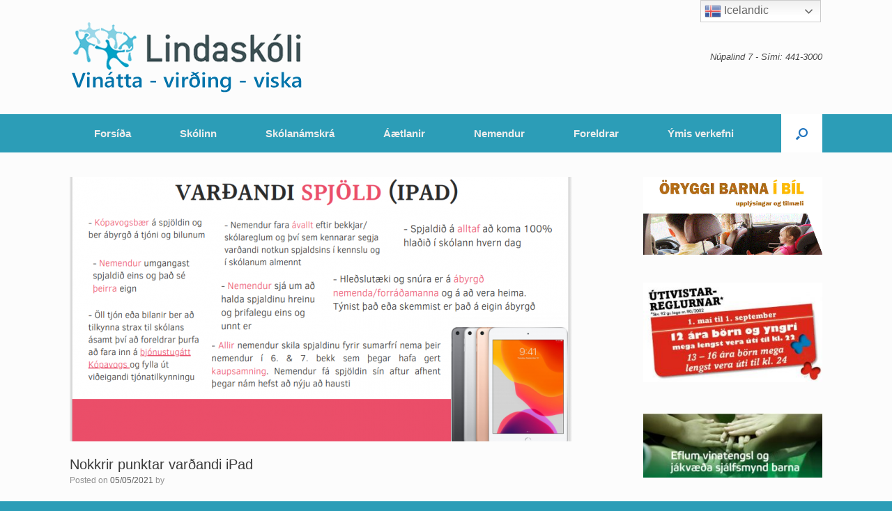

--- FILE ---
content_type: text/html; charset=UTF-8
request_url: https://lindaskoli.is/2021/05/05/vardandi-spjold-ipad/
body_size: 13848
content:
<!DOCTYPE html>
<html dir="ltr" lang="is"
	prefix="og: https://ogp.me/ns#" >
<head>
	<meta charset="UTF-8" />
	<meta http-equiv="X-UA-Compatible" content="IE=10" />
	<link rel="profile" href="http://gmpg.org/xfn/11" />
	<link rel="pingback" href="https://lindaskoli.is/xmlrpc.php" />
	<title>Nokkrir punktar varðandi iPad | Lindaskóli</title>

		<!-- All in One SEO 4.3.8 - aioseo.com -->
		<meta name="robots" content="max-image-preview:large" />
		<link rel="canonical" href="https://lindaskoli.is/2021/05/05/vardandi-spjold-ipad/" />
		<meta name="generator" content="All in One SEO (AIOSEO) 4.3.8" />
		<meta property="og:locale" content="is_IS" />
		<meta property="og:site_name" content="Lindaskóli | Vinátta - virðing - viska" />
		<meta property="og:type" content="article" />
		<meta property="og:title" content="Nokkrir punktar varðandi iPad | Lindaskóli" />
		<meta property="og:url" content="https://lindaskoli.is/2021/05/05/vardandi-spjold-ipad/" />
		<meta property="og:image" content="https://lindaskoli.is/wp-content/uploads/sites/12/2018/09/cropped-Lind_logo.jpg" />
		<meta property="og:image:secure_url" content="https://lindaskoli.is/wp-content/uploads/sites/12/2018/09/cropped-Lind_logo.jpg" />
		<meta property="article:published_time" content="2021-05-05T14:25:19+00:00" />
		<meta property="article:modified_time" content="2021-05-05T14:28:17+00:00" />
		<meta name="twitter:card" content="summary" />
		<meta name="twitter:title" content="Nokkrir punktar varðandi iPad | Lindaskóli" />
		<meta name="twitter:image" content="https://lindaskoli.is/wp-content/uploads/sites/12/2018/09/cropped-Lind_logo.jpg" />
		<script type="application/ld+json" class="aioseo-schema">
			{"@context":"https:\/\/schema.org","@graph":[{"@type":"Article","@id":"https:\/\/lindaskoli.is\/2021\/05\/05\/vardandi-spjold-ipad\/#article","name":"Nokkrir punktar var\u00f0andi iPad | Lindask\u00f3li","headline":"Nokkrir punktar var\u00f0andi iPad","author":{"@id":"https:\/\/lindaskoli.is\/author\/#author"},"publisher":{"@id":"https:\/\/lindaskoli.is\/#organization"},"image":{"@type":"ImageObject","url":"https:\/\/lindaskoli.is\/wp-content\/uploads\/sites\/12\/2021\/05\/spjald-1.png","width":970,"height":548},"datePublished":"2021-05-05T14:25:19+00:00","dateModified":"2021-05-05T14:28:17+00:00","inLanguage":"is-IS","mainEntityOfPage":{"@id":"https:\/\/lindaskoli.is\/2021\/05\/05\/vardandi-spjold-ipad\/#webpage"},"isPartOf":{"@id":"https:\/\/lindaskoli.is\/2021\/05\/05\/vardandi-spjold-ipad\/#webpage"},"articleSection":"Fr\u00e9ttaflokkur"},{"@type":"BreadcrumbList","@id":"https:\/\/lindaskoli.is\/2021\/05\/05\/vardandi-spjold-ipad\/#breadcrumblist","itemListElement":[{"@type":"ListItem","@id":"https:\/\/lindaskoli.is\/#listItem","position":1,"item":{"@type":"WebPage","@id":"https:\/\/lindaskoli.is\/","name":"Home","description":"Vin\u00e1tta - vir\u00f0ing - viska","url":"https:\/\/lindaskoli.is\/"},"nextItem":"https:\/\/lindaskoli.is\/2021\/#listItem"},{"@type":"ListItem","@id":"https:\/\/lindaskoli.is\/2021\/#listItem","position":2,"item":{"@type":"WebPage","@id":"https:\/\/lindaskoli.is\/2021\/","name":"2021","url":"https:\/\/lindaskoli.is\/2021\/"},"nextItem":"https:\/\/lindaskoli.is\/2021\/05\/05\/#listItem","previousItem":"https:\/\/lindaskoli.is\/#listItem"},{"@type":"ListItem","@id":"https:\/\/lindaskoli.is\/2021\/05\/05\/#listItem","position":3,"item":{"@type":"WebPage","@id":"https:\/\/lindaskoli.is\/2021\/05\/05\/","name":"May","url":"https:\/\/lindaskoli.is\/2021\/05\/05\/"},"nextItem":"https:\/\/lindaskoli.is\/2021\/05\/05\/#listItem","previousItem":"https:\/\/lindaskoli.is\/2021\/#listItem"},{"@type":"ListItem","@id":"https:\/\/lindaskoli.is\/2021\/05\/05\/#listItem","position":4,"item":{"@type":"WebPage","@id":"https:\/\/lindaskoli.is\/2021\/05\/05\/","name":"5","url":"https:\/\/lindaskoli.is\/2021\/05\/05\/"},"nextItem":"https:\/\/lindaskoli.is\/2021\/05\/05\/vardandi-spjold-ipad\/#listItem","previousItem":"https:\/\/lindaskoli.is\/2021\/05\/05\/#listItem"},{"@type":"ListItem","@id":"https:\/\/lindaskoli.is\/2021\/05\/05\/vardandi-spjold-ipad\/#listItem","position":5,"item":{"@type":"WebPage","@id":"https:\/\/lindaskoli.is\/2021\/05\/05\/vardandi-spjold-ipad\/","name":"Nokkrir punktar var\u00f0andi iPad","url":"https:\/\/lindaskoli.is\/2021\/05\/05\/vardandi-spjold-ipad\/"},"previousItem":"https:\/\/lindaskoli.is\/2021\/05\/05\/#listItem"}]},{"@type":"Organization","@id":"https:\/\/lindaskoli.is\/#organization","name":"Lindask\u00f3li","url":"https:\/\/lindaskoli.is\/","logo":{"@type":"ImageObject","url":"https:\/\/lindaskoli.is\/wp-content\/uploads\/sites\/12\/2018\/09\/cropped-Lind_logo.jpg","@id":"https:\/\/lindaskoli.is\/#organizationLogo","width":512,"height":512},"image":{"@id":"https:\/\/lindaskoli.is\/#organizationLogo"}},{"@type":"Person","@id":"https:\/\/lindaskoli.is\/author\/#author","url":"https:\/\/lindaskoli.is\/author\/"},{"@type":"WebPage","@id":"https:\/\/lindaskoli.is\/2021\/05\/05\/vardandi-spjold-ipad\/#webpage","url":"https:\/\/lindaskoli.is\/2021\/05\/05\/vardandi-spjold-ipad\/","name":"Nokkrir punktar var\u00f0andi iPad | Lindask\u00f3li","inLanguage":"is-IS","isPartOf":{"@id":"https:\/\/lindaskoli.is\/#website"},"breadcrumb":{"@id":"https:\/\/lindaskoli.is\/2021\/05\/05\/vardandi-spjold-ipad\/#breadcrumblist"},"author":{"@id":"https:\/\/lindaskoli.is\/author\/#author"},"creator":{"@id":"https:\/\/lindaskoli.is\/author\/#author"},"image":{"@type":"ImageObject","url":"https:\/\/lindaskoli.is\/wp-content\/uploads\/sites\/12\/2021\/05\/spjald-1.png","@id":"https:\/\/lindaskoli.is\/#mainImage","width":970,"height":548},"primaryImageOfPage":{"@id":"https:\/\/lindaskoli.is\/2021\/05\/05\/vardandi-spjold-ipad\/#mainImage"},"datePublished":"2021-05-05T14:25:19+00:00","dateModified":"2021-05-05T14:28:17+00:00"},{"@type":"WebSite","@id":"https:\/\/lindaskoli.is\/#website","url":"https:\/\/lindaskoli.is\/","name":"Lindask\u00f3li","description":"Vin\u00e1tta - vir\u00f0ing - viska","inLanguage":"is-IS","publisher":{"@id":"https:\/\/lindaskoli.is\/#organization"}}]}
		</script>
		<!-- All in One SEO -->

<link rel='dns-prefetch' href='//www.google.com' />
<link rel='dns-prefetch' href='//maxcdn.bootstrapcdn.com' />
<link rel="alternate" type="application/rss+xml" title="Lindaskóli &raquo; Straumur" href="https://lindaskoli.is/feed/" />
<link rel="alternate" type="text/calendar" title="Lindaskóli &raquo; iCal Feed" href="https://lindaskoli.is/vidburdi/?ical=1" />
<script type="text/javascript">
window._wpemojiSettings = {"baseUrl":"https:\/\/s.w.org\/images\/core\/emoji\/14.0.0\/72x72\/","ext":".png","svgUrl":"https:\/\/s.w.org\/images\/core\/emoji\/14.0.0\/svg\/","svgExt":".svg","source":{"concatemoji":"https:\/\/lindaskoli.is\/wp-includes\/js\/wp-emoji-release.min.js?ver=6.2.8"}};
/*! This file is auto-generated */
!function(e,a,t){var n,r,o,i=a.createElement("canvas"),p=i.getContext&&i.getContext("2d");function s(e,t){p.clearRect(0,0,i.width,i.height),p.fillText(e,0,0);e=i.toDataURL();return p.clearRect(0,0,i.width,i.height),p.fillText(t,0,0),e===i.toDataURL()}function c(e){var t=a.createElement("script");t.src=e,t.defer=t.type="text/javascript",a.getElementsByTagName("head")[0].appendChild(t)}for(o=Array("flag","emoji"),t.supports={everything:!0,everythingExceptFlag:!0},r=0;r<o.length;r++)t.supports[o[r]]=function(e){if(p&&p.fillText)switch(p.textBaseline="top",p.font="600 32px Arial",e){case"flag":return s("\ud83c\udff3\ufe0f\u200d\u26a7\ufe0f","\ud83c\udff3\ufe0f\u200b\u26a7\ufe0f")?!1:!s("\ud83c\uddfa\ud83c\uddf3","\ud83c\uddfa\u200b\ud83c\uddf3")&&!s("\ud83c\udff4\udb40\udc67\udb40\udc62\udb40\udc65\udb40\udc6e\udb40\udc67\udb40\udc7f","\ud83c\udff4\u200b\udb40\udc67\u200b\udb40\udc62\u200b\udb40\udc65\u200b\udb40\udc6e\u200b\udb40\udc67\u200b\udb40\udc7f");case"emoji":return!s("\ud83e\udef1\ud83c\udffb\u200d\ud83e\udef2\ud83c\udfff","\ud83e\udef1\ud83c\udffb\u200b\ud83e\udef2\ud83c\udfff")}return!1}(o[r]),t.supports.everything=t.supports.everything&&t.supports[o[r]],"flag"!==o[r]&&(t.supports.everythingExceptFlag=t.supports.everythingExceptFlag&&t.supports[o[r]]);t.supports.everythingExceptFlag=t.supports.everythingExceptFlag&&!t.supports.flag,t.DOMReady=!1,t.readyCallback=function(){t.DOMReady=!0},t.supports.everything||(n=function(){t.readyCallback()},a.addEventListener?(a.addEventListener("DOMContentLoaded",n,!1),e.addEventListener("load",n,!1)):(e.attachEvent("onload",n),a.attachEvent("onreadystatechange",function(){"complete"===a.readyState&&t.readyCallback()})),(e=t.source||{}).concatemoji?c(e.concatemoji):e.wpemoji&&e.twemoji&&(c(e.twemoji),c(e.wpemoji)))}(window,document,window._wpemojiSettings);
</script>
<style type="text/css">
img.wp-smiley,
img.emoji {
	display: inline !important;
	border: none !important;
	box-shadow: none !important;
	height: 1em !important;
	width: 1em !important;
	margin: 0 0.07em !important;
	vertical-align: -0.1em !important;
	background: none !important;
	padding: 0 !important;
}
</style>
	<link rel='stylesheet' id='wp-block-library-css' href='https://lindaskoli.is/wp-includes/css/dist/block-library/style.min.css?ver=6.2.8' type='text/css' media='all' />
<link rel='stylesheet' id='classic-theme-styles-css' href='https://lindaskoli.is/wp-includes/css/classic-themes.min.css?ver=6.2.8' type='text/css' media='all' />
<style id='global-styles-inline-css' type='text/css'>
body{--wp--preset--color--black: #000000;--wp--preset--color--cyan-bluish-gray: #abb8c3;--wp--preset--color--white: #ffffff;--wp--preset--color--pale-pink: #f78da7;--wp--preset--color--vivid-red: #cf2e2e;--wp--preset--color--luminous-vivid-orange: #ff6900;--wp--preset--color--luminous-vivid-amber: #fcb900;--wp--preset--color--light-green-cyan: #7bdcb5;--wp--preset--color--vivid-green-cyan: #00d084;--wp--preset--color--pale-cyan-blue: #8ed1fc;--wp--preset--color--vivid-cyan-blue: #0693e3;--wp--preset--color--vivid-purple: #9b51e0;--wp--preset--gradient--vivid-cyan-blue-to-vivid-purple: linear-gradient(135deg,rgba(6,147,227,1) 0%,rgb(155,81,224) 100%);--wp--preset--gradient--light-green-cyan-to-vivid-green-cyan: linear-gradient(135deg,rgb(122,220,180) 0%,rgb(0,208,130) 100%);--wp--preset--gradient--luminous-vivid-amber-to-luminous-vivid-orange: linear-gradient(135deg,rgba(252,185,0,1) 0%,rgba(255,105,0,1) 100%);--wp--preset--gradient--luminous-vivid-orange-to-vivid-red: linear-gradient(135deg,rgba(255,105,0,1) 0%,rgb(207,46,46) 100%);--wp--preset--gradient--very-light-gray-to-cyan-bluish-gray: linear-gradient(135deg,rgb(238,238,238) 0%,rgb(169,184,195) 100%);--wp--preset--gradient--cool-to-warm-spectrum: linear-gradient(135deg,rgb(74,234,220) 0%,rgb(151,120,209) 20%,rgb(207,42,186) 40%,rgb(238,44,130) 60%,rgb(251,105,98) 80%,rgb(254,248,76) 100%);--wp--preset--gradient--blush-light-purple: linear-gradient(135deg,rgb(255,206,236) 0%,rgb(152,150,240) 100%);--wp--preset--gradient--blush-bordeaux: linear-gradient(135deg,rgb(254,205,165) 0%,rgb(254,45,45) 50%,rgb(107,0,62) 100%);--wp--preset--gradient--luminous-dusk: linear-gradient(135deg,rgb(255,203,112) 0%,rgb(199,81,192) 50%,rgb(65,88,208) 100%);--wp--preset--gradient--pale-ocean: linear-gradient(135deg,rgb(255,245,203) 0%,rgb(182,227,212) 50%,rgb(51,167,181) 100%);--wp--preset--gradient--electric-grass: linear-gradient(135deg,rgb(202,248,128) 0%,rgb(113,206,126) 100%);--wp--preset--gradient--midnight: linear-gradient(135deg,rgb(2,3,129) 0%,rgb(40,116,252) 100%);--wp--preset--duotone--dark-grayscale: url('#wp-duotone-dark-grayscale');--wp--preset--duotone--grayscale: url('#wp-duotone-grayscale');--wp--preset--duotone--purple-yellow: url('#wp-duotone-purple-yellow');--wp--preset--duotone--blue-red: url('#wp-duotone-blue-red');--wp--preset--duotone--midnight: url('#wp-duotone-midnight');--wp--preset--duotone--magenta-yellow: url('#wp-duotone-magenta-yellow');--wp--preset--duotone--purple-green: url('#wp-duotone-purple-green');--wp--preset--duotone--blue-orange: url('#wp-duotone-blue-orange');--wp--preset--font-size--small: 13px;--wp--preset--font-size--medium: 20px;--wp--preset--font-size--large: 36px;--wp--preset--font-size--x-large: 42px;--wp--preset--spacing--20: 0.44rem;--wp--preset--spacing--30: 0.67rem;--wp--preset--spacing--40: 1rem;--wp--preset--spacing--50: 1.5rem;--wp--preset--spacing--60: 2.25rem;--wp--preset--spacing--70: 3.38rem;--wp--preset--spacing--80: 5.06rem;--wp--preset--shadow--natural: 6px 6px 9px rgba(0, 0, 0, 0.2);--wp--preset--shadow--deep: 12px 12px 50px rgba(0, 0, 0, 0.4);--wp--preset--shadow--sharp: 6px 6px 0px rgba(0, 0, 0, 0.2);--wp--preset--shadow--outlined: 6px 6px 0px -3px rgba(255, 255, 255, 1), 6px 6px rgba(0, 0, 0, 1);--wp--preset--shadow--crisp: 6px 6px 0px rgba(0, 0, 0, 1);}:where(.is-layout-flex){gap: 0.5em;}body .is-layout-flow > .alignleft{float: left;margin-inline-start: 0;margin-inline-end: 2em;}body .is-layout-flow > .alignright{float: right;margin-inline-start: 2em;margin-inline-end: 0;}body .is-layout-flow > .aligncenter{margin-left: auto !important;margin-right: auto !important;}body .is-layout-constrained > .alignleft{float: left;margin-inline-start: 0;margin-inline-end: 2em;}body .is-layout-constrained > .alignright{float: right;margin-inline-start: 2em;margin-inline-end: 0;}body .is-layout-constrained > .aligncenter{margin-left: auto !important;margin-right: auto !important;}body .is-layout-constrained > :where(:not(.alignleft):not(.alignright):not(.alignfull)){max-width: var(--wp--style--global--content-size);margin-left: auto !important;margin-right: auto !important;}body .is-layout-constrained > .alignwide{max-width: var(--wp--style--global--wide-size);}body .is-layout-flex{display: flex;}body .is-layout-flex{flex-wrap: wrap;align-items: center;}body .is-layout-flex > *{margin: 0;}:where(.wp-block-columns.is-layout-flex){gap: 2em;}.has-black-color{color: var(--wp--preset--color--black) !important;}.has-cyan-bluish-gray-color{color: var(--wp--preset--color--cyan-bluish-gray) !important;}.has-white-color{color: var(--wp--preset--color--white) !important;}.has-pale-pink-color{color: var(--wp--preset--color--pale-pink) !important;}.has-vivid-red-color{color: var(--wp--preset--color--vivid-red) !important;}.has-luminous-vivid-orange-color{color: var(--wp--preset--color--luminous-vivid-orange) !important;}.has-luminous-vivid-amber-color{color: var(--wp--preset--color--luminous-vivid-amber) !important;}.has-light-green-cyan-color{color: var(--wp--preset--color--light-green-cyan) !important;}.has-vivid-green-cyan-color{color: var(--wp--preset--color--vivid-green-cyan) !important;}.has-pale-cyan-blue-color{color: var(--wp--preset--color--pale-cyan-blue) !important;}.has-vivid-cyan-blue-color{color: var(--wp--preset--color--vivid-cyan-blue) !important;}.has-vivid-purple-color{color: var(--wp--preset--color--vivid-purple) !important;}.has-black-background-color{background-color: var(--wp--preset--color--black) !important;}.has-cyan-bluish-gray-background-color{background-color: var(--wp--preset--color--cyan-bluish-gray) !important;}.has-white-background-color{background-color: var(--wp--preset--color--white) !important;}.has-pale-pink-background-color{background-color: var(--wp--preset--color--pale-pink) !important;}.has-vivid-red-background-color{background-color: var(--wp--preset--color--vivid-red) !important;}.has-luminous-vivid-orange-background-color{background-color: var(--wp--preset--color--luminous-vivid-orange) !important;}.has-luminous-vivid-amber-background-color{background-color: var(--wp--preset--color--luminous-vivid-amber) !important;}.has-light-green-cyan-background-color{background-color: var(--wp--preset--color--light-green-cyan) !important;}.has-vivid-green-cyan-background-color{background-color: var(--wp--preset--color--vivid-green-cyan) !important;}.has-pale-cyan-blue-background-color{background-color: var(--wp--preset--color--pale-cyan-blue) !important;}.has-vivid-cyan-blue-background-color{background-color: var(--wp--preset--color--vivid-cyan-blue) !important;}.has-vivid-purple-background-color{background-color: var(--wp--preset--color--vivid-purple) !important;}.has-black-border-color{border-color: var(--wp--preset--color--black) !important;}.has-cyan-bluish-gray-border-color{border-color: var(--wp--preset--color--cyan-bluish-gray) !important;}.has-white-border-color{border-color: var(--wp--preset--color--white) !important;}.has-pale-pink-border-color{border-color: var(--wp--preset--color--pale-pink) !important;}.has-vivid-red-border-color{border-color: var(--wp--preset--color--vivid-red) !important;}.has-luminous-vivid-orange-border-color{border-color: var(--wp--preset--color--luminous-vivid-orange) !important;}.has-luminous-vivid-amber-border-color{border-color: var(--wp--preset--color--luminous-vivid-amber) !important;}.has-light-green-cyan-border-color{border-color: var(--wp--preset--color--light-green-cyan) !important;}.has-vivid-green-cyan-border-color{border-color: var(--wp--preset--color--vivid-green-cyan) !important;}.has-pale-cyan-blue-border-color{border-color: var(--wp--preset--color--pale-cyan-blue) !important;}.has-vivid-cyan-blue-border-color{border-color: var(--wp--preset--color--vivid-cyan-blue) !important;}.has-vivid-purple-border-color{border-color: var(--wp--preset--color--vivid-purple) !important;}.has-vivid-cyan-blue-to-vivid-purple-gradient-background{background: var(--wp--preset--gradient--vivid-cyan-blue-to-vivid-purple) !important;}.has-light-green-cyan-to-vivid-green-cyan-gradient-background{background: var(--wp--preset--gradient--light-green-cyan-to-vivid-green-cyan) !important;}.has-luminous-vivid-amber-to-luminous-vivid-orange-gradient-background{background: var(--wp--preset--gradient--luminous-vivid-amber-to-luminous-vivid-orange) !important;}.has-luminous-vivid-orange-to-vivid-red-gradient-background{background: var(--wp--preset--gradient--luminous-vivid-orange-to-vivid-red) !important;}.has-very-light-gray-to-cyan-bluish-gray-gradient-background{background: var(--wp--preset--gradient--very-light-gray-to-cyan-bluish-gray) !important;}.has-cool-to-warm-spectrum-gradient-background{background: var(--wp--preset--gradient--cool-to-warm-spectrum) !important;}.has-blush-light-purple-gradient-background{background: var(--wp--preset--gradient--blush-light-purple) !important;}.has-blush-bordeaux-gradient-background{background: var(--wp--preset--gradient--blush-bordeaux) !important;}.has-luminous-dusk-gradient-background{background: var(--wp--preset--gradient--luminous-dusk) !important;}.has-pale-ocean-gradient-background{background: var(--wp--preset--gradient--pale-ocean) !important;}.has-electric-grass-gradient-background{background: var(--wp--preset--gradient--electric-grass) !important;}.has-midnight-gradient-background{background: var(--wp--preset--gradient--midnight) !important;}.has-small-font-size{font-size: var(--wp--preset--font-size--small) !important;}.has-medium-font-size{font-size: var(--wp--preset--font-size--medium) !important;}.has-large-font-size{font-size: var(--wp--preset--font-size--large) !important;}.has-x-large-font-size{font-size: var(--wp--preset--font-size--x-large) !important;}
.wp-block-navigation a:where(:not(.wp-element-button)){color: inherit;}
:where(.wp-block-columns.is-layout-flex){gap: 2em;}
.wp-block-pullquote{font-size: 1.5em;line-height: 1.6;}
</style>
<link rel='stylesheet' id='contact-form-7-css' href='https://lindaskoli.is/wp-content/plugins/contact-form-7/includes/css/styles.css?ver=5.8.7' type='text/css' media='all' />
<link rel='stylesheet' id='cal-style-css' href='https://lindaskoli.is/wp-content/plugins/dans-gcal/js/fullcalendar/fullcalendar.min.css?ver=6.2.8' type='text/css' media='all' />
<link rel='stylesheet' id='qtip-style-css' href='https://lindaskoli.is/wp-content/plugins/dans-gcal/js/jquery.qtip.min.css?ver=6.2.8' type='text/css' media='all' />
<link rel='stylesheet' id='gcal-flow-style-css' href='https://lindaskoli.is/wp-content/plugins/dans-gcal/js/jquery-gcal-flow/jquery.gcal_flow.css?ver=6.2.8' type='text/css' media='all' />
<link rel='stylesheet' id='spba-animate-css' href='https://lindaskoli.is/wp-content/plugins/so-page-builder-animate/css/animate.min.css?ver=1' type='text/css' media='all' />
<link rel='stylesheet' id='vantage-style-css' href='https://lindaskoli.is/wp-content/themes/vantage/style.css?ver=1.17.2' type='text/css' media='all' />
<link rel='stylesheet' id='font-awesome-css' href='https://lindaskoli.is/wp-content/themes/vantage/fontawesome/css/font-awesome.css?ver=4.6.2' type='text/css' media='all' />
<link rel='stylesheet' id='siteorigin-mobilenav-css' href='https://lindaskoli.is/wp-content/themes/vantage/inc/mobilenav/css/mobilenav.css?ver=1.17.2' type='text/css' media='all' />
<link rel='stylesheet' id='cff-css' href='https://lindaskoli.is/wp-content/plugins/custom-facebook-feed/assets/css/cff-style.min.css?ver=4.1.8' type='text/css' media='all' />
<link rel='stylesheet' id='sb-font-awesome-css' href='https://maxcdn.bootstrapcdn.com/font-awesome/4.7.0/css/font-awesome.min.css?ver=6.2.8' type='text/css' media='all' />
<link rel='stylesheet' id='simcal-qtip-css' href='https://lindaskoli.is/wp-content/plugins/google-calendar-events/assets/css/vendor/jquery.qtip.min.css?ver=3.1.43' type='text/css' media='all' />
<link rel='stylesheet' id='simcal-default-calendar-grid-css' href='https://lindaskoli.is/wp-content/plugins/google-calendar-events/assets/css/default-calendar-grid.min.css?ver=3.1.43' type='text/css' media='all' />
<link rel='stylesheet' id='simcal-default-calendar-list-css' href='https://lindaskoli.is/wp-content/plugins/google-calendar-events/assets/css/default-calendar-list.min.css?ver=3.1.43' type='text/css' media='all' />
<link rel='stylesheet' id='abcfsl-staff-list-css' href='https://lindaskoli.is/wp-content/plugins/staff-list/css/staff-list.css?ver=1.7.0' type='text/css' media='all' />
<script type='text/javascript' src='https://lindaskoli.is/wp-includes/js/jquery/jquery.min.js?ver=3.6.4' id='jquery-core-js'></script>
<script type='text/javascript' src='https://lindaskoli.is/wp-includes/js/jquery/jquery-migrate.min.js?ver=3.4.0' id='jquery-migrate-js'></script>
<script type='text/javascript' src='https://lindaskoli.is/wp-content/plugins/dans-gcal/js/fullcalendar/lib/moment.min.js?ver=6.2.8' id='moment-js-js'></script>
<script type='text/javascript' src='https://lindaskoli.is/wp-content/plugins/dans-gcal/js/fullcalendar/fullcalendar.js?ver=6.2.8' id='fullcal-js-js'></script>
<script type='text/javascript' src='https://lindaskoli.is/wp-content/plugins/dans-gcal/js/fullcalendar/gcal.js?ver=6.2.8' id='gcal-js-js'></script>
<script type='text/javascript' src='https://lindaskoli.is/wp-content/plugins/dans-gcal/js/jquery.qtip.min.js?ver=6.2.8' id='qtip-js-js'></script>
<script type='text/javascript' src='https://lindaskoli.is/wp-content/plugins/dans-gcal/js/jquery-gcal-flow/jquery.gcal_flow.js?ver=6.2.8' id='gcal-flow-js-js'></script>
<script type='text/javascript' src='https://www.google.com/jsapi?ver=6.2.8' id='gcal-flow-jsapi-js-js'></script>
<script type='text/javascript' src='https://lindaskoli.is/wp-content/themes/vantage/js/jquery.flexslider.min.js?ver=2.1' id='jquery-flexslider-js'></script>
<script type='text/javascript' src='https://lindaskoli.is/wp-content/themes/vantage/js/jquery.touchSwipe.min.js?ver=1.6.6' id='jquery-touchswipe-js'></script>
<script type='text/javascript' src='https://lindaskoli.is/wp-content/themes/vantage/js/jquery.theme-main.min.js?ver=1.17.2' id='vantage-main-js'></script>
<script type='text/javascript' src='https://lindaskoli.is/wp-content/themes/vantage/js/jquery.fitvids.min.js?ver=1.0' id='jquery-fitvids-js'></script>
<!--[if lt IE 9]>
<script type='text/javascript' src='https://lindaskoli.is/wp-content/themes/vantage/js/html5.min.js?ver=3.7.3' id='vantage-html5-js'></script>
<![endif]-->
<!--[if (gte IE 6)&(lte IE 8)]>
<script type='text/javascript' src='https://lindaskoli.is/wp-content/themes/vantage/js/selectivizr.min.js?ver=1.0.3b' id='vantage-selectivizr-js'></script>
<![endif]-->
<script type='text/javascript' id='siteorigin-mobilenav-js-extra'>
/* <![CDATA[ */
var mobileNav = {"search":{"url":"https:\/\/lindaskoli.is","placeholder":"Search"},"text":{"navigate":"Menu","back":"Back","close":"Close"},"nextIconUrl":"https:\/\/lindaskoli.is\/wp-content\/themes\/vantage\/inc\/mobilenav\/images\/next.png","mobileMenuClose":"<i class=\"fa fa-times\"><\/i>"};
/* ]]> */
</script>
<script type='text/javascript' src='https://lindaskoli.is/wp-content/themes/vantage/inc/mobilenav/js/mobilenav.min.js?ver=1.17.2' id='siteorigin-mobilenav-js'></script>
<link rel="https://api.w.org/" href="https://lindaskoli.is/wp-json/" /><link rel="alternate" type="application/json" href="https://lindaskoli.is/wp-json/wp/v2/posts/7204" /><link rel="EditURI" type="application/rsd+xml" title="RSD" href="https://lindaskoli.is/xmlrpc.php?rsd" />
<link rel="wlwmanifest" type="application/wlwmanifest+xml" href="https://lindaskoli.is/wp-includes/wlwmanifest.xml" />
<meta name="generator" content="WordPress 6.2.8" />
<link rel='shortlink' href='https://lindaskoli.is/?p=7204' />
<link rel="alternate" type="application/json+oembed" href="https://lindaskoli.is/wp-json/oembed/1.0/embed?url=https%3A%2F%2Flindaskoli.is%2F2021%2F05%2F05%2Fvardandi-spjold-ipad%2F" />
<link rel="alternate" type="text/xml+oembed" href="https://lindaskoli.is/wp-json/oembed/1.0/embed?url=https%3A%2F%2Flindaskoli.is%2F2021%2F05%2F05%2Fvardandi-spjold-ipad%2F&#038;format=xml" />
<style type='text/css'>.gdf-doclist-title{}.gdf-doclist{}.gdf-docitem-nested{}.gdf-doclist-nested-title{}.gdf-doclist-nested{}.gdf-docitem{}</style><meta name="tec-api-version" content="v1"><meta name="tec-api-origin" content="https://lindaskoli.is"><link rel="alternate" href="https://lindaskoli.is/wp-json/tribe/events/v1/" /><meta name="viewport" content="width=device-width, initial-scale=1" />		<style type="text/css">
			.so-mobilenav-mobile + * { display: none; }
			@media screen and (max-width: 480px) { .so-mobilenav-mobile + * { display: block; } .so-mobilenav-standard + * { display: none; } .site-navigation #search-icon { display: none; } }
		</style>
		<style type="text/css" media="screen">
		#footer-widgets .widget { width: 100%; }
		#masthead-widgets .widget { width: 100%; }
	</style>
	<style type="text/css" id="vantage-footer-widgets">#footer-widgets aside { width : 100%; }</style> <style type="text/css" id="customizer-css">#masthead .hgroup h1, #masthead.masthead-logo-in-menu .logo > h1 { font-size: 36px } #masthead .hgroup { padding-top: 30px; padding-bottom: 30px } .main-navigation { background-color: #2c9db7 } .main-navigation a { color: #ededed } .main-navigation ul ul { background-color: #2c9db7 } .main-navigation ul li:hover > a, .main-navigation ul li:focus > a, #search-icon #search-icon-icon:hover, #search-icon #search-icon-icon:focus { background-color: #9b9b9b } .main-navigation ul ul li:hover > a { background-color: #9b9b9b } #search-icon #search-icon-icon { background-color: #ffffff } #search-icon #search-icon-icon .vantage-icon-search { color: #1e73be } #search-icon .searchform { background-color: #ffffff } .main-navigation ul li { font-size: 15px } #header-sidebar .widget_nav_menu ul.menu > li > ul.sub-menu { border-top-color: #e0008e } .mobile-nav-frame { background-color: #ffffff } .mobile-nav-frame .title { background-color: #2c9db7 } .mobile-nav-frame ul { background-color: #2c9db7 } a.button, button, html input[type="button"], input[type="reset"], input[type="submit"], .post-navigation a, #image-navigation a, article.post .more-link, article.page .more-link, .paging-navigation a, .woocommerce #page-wrapper .button, .woocommerce a.button, .woocommerce .checkout-button, .woocommerce input.button, #infinite-handle span button { text-shadow: none } a.button, button, html input[type="button"], input[type="reset"], input[type="submit"], .post-navigation a, #image-navigation a, article.post .more-link, article.page .more-link, .paging-navigation a, .woocommerce #page-wrapper .button, .woocommerce a.button, .woocommerce .checkout-button, .woocommerce input.button, .woocommerce #respond input#submit.alt, .woocommerce a.button.alt, .woocommerce button.button.alt, .woocommerce input.button.alt, #infinite-handle span { -webkit-box-shadow: none; -moz-box-shadow: none; box-shadow: none } #colophon, body.layout-full { background-color: #2c9db7 } #footer-widgets .widget { color: #ffffff } #colophon .widget_nav_menu .menu-item a { border-color: #ffffff } </style></head>

<body class="post-template-default single single-post postid-7204 single-format-standard wp-custom-logo tribe-no-js page-template-vantage metaslider-plugin group-blog responsive layout-full no-js has-sidebar has-menu-search panels-style-force-full page-layout-default sidebar-position-right mobilenav">
<svg xmlns="http://www.w3.org/2000/svg" viewBox="0 0 0 0" width="0" height="0" focusable="false" role="none" style="visibility: hidden; position: absolute; left: -9999px; overflow: hidden;" ><defs><filter id="wp-duotone-dark-grayscale"><feColorMatrix color-interpolation-filters="sRGB" type="matrix" values=" .299 .587 .114 0 0 .299 .587 .114 0 0 .299 .587 .114 0 0 .299 .587 .114 0 0 " /><feComponentTransfer color-interpolation-filters="sRGB" ><feFuncR type="table" tableValues="0 0.49803921568627" /><feFuncG type="table" tableValues="0 0.49803921568627" /><feFuncB type="table" tableValues="0 0.49803921568627" /><feFuncA type="table" tableValues="1 1" /></feComponentTransfer><feComposite in2="SourceGraphic" operator="in" /></filter></defs></svg><svg xmlns="http://www.w3.org/2000/svg" viewBox="0 0 0 0" width="0" height="0" focusable="false" role="none" style="visibility: hidden; position: absolute; left: -9999px; overflow: hidden;" ><defs><filter id="wp-duotone-grayscale"><feColorMatrix color-interpolation-filters="sRGB" type="matrix" values=" .299 .587 .114 0 0 .299 .587 .114 0 0 .299 .587 .114 0 0 .299 .587 .114 0 0 " /><feComponentTransfer color-interpolation-filters="sRGB" ><feFuncR type="table" tableValues="0 1" /><feFuncG type="table" tableValues="0 1" /><feFuncB type="table" tableValues="0 1" /><feFuncA type="table" tableValues="1 1" /></feComponentTransfer><feComposite in2="SourceGraphic" operator="in" /></filter></defs></svg><svg xmlns="http://www.w3.org/2000/svg" viewBox="0 0 0 0" width="0" height="0" focusable="false" role="none" style="visibility: hidden; position: absolute; left: -9999px; overflow: hidden;" ><defs><filter id="wp-duotone-purple-yellow"><feColorMatrix color-interpolation-filters="sRGB" type="matrix" values=" .299 .587 .114 0 0 .299 .587 .114 0 0 .299 .587 .114 0 0 .299 .587 .114 0 0 " /><feComponentTransfer color-interpolation-filters="sRGB" ><feFuncR type="table" tableValues="0.54901960784314 0.98823529411765" /><feFuncG type="table" tableValues="0 1" /><feFuncB type="table" tableValues="0.71764705882353 0.25490196078431" /><feFuncA type="table" tableValues="1 1" /></feComponentTransfer><feComposite in2="SourceGraphic" operator="in" /></filter></defs></svg><svg xmlns="http://www.w3.org/2000/svg" viewBox="0 0 0 0" width="0" height="0" focusable="false" role="none" style="visibility: hidden; position: absolute; left: -9999px; overflow: hidden;" ><defs><filter id="wp-duotone-blue-red"><feColorMatrix color-interpolation-filters="sRGB" type="matrix" values=" .299 .587 .114 0 0 .299 .587 .114 0 0 .299 .587 .114 0 0 .299 .587 .114 0 0 " /><feComponentTransfer color-interpolation-filters="sRGB" ><feFuncR type="table" tableValues="0 1" /><feFuncG type="table" tableValues="0 0.27843137254902" /><feFuncB type="table" tableValues="0.5921568627451 0.27843137254902" /><feFuncA type="table" tableValues="1 1" /></feComponentTransfer><feComposite in2="SourceGraphic" operator="in" /></filter></defs></svg><svg xmlns="http://www.w3.org/2000/svg" viewBox="0 0 0 0" width="0" height="0" focusable="false" role="none" style="visibility: hidden; position: absolute; left: -9999px; overflow: hidden;" ><defs><filter id="wp-duotone-midnight"><feColorMatrix color-interpolation-filters="sRGB" type="matrix" values=" .299 .587 .114 0 0 .299 .587 .114 0 0 .299 .587 .114 0 0 .299 .587 .114 0 0 " /><feComponentTransfer color-interpolation-filters="sRGB" ><feFuncR type="table" tableValues="0 0" /><feFuncG type="table" tableValues="0 0.64705882352941" /><feFuncB type="table" tableValues="0 1" /><feFuncA type="table" tableValues="1 1" /></feComponentTransfer><feComposite in2="SourceGraphic" operator="in" /></filter></defs></svg><svg xmlns="http://www.w3.org/2000/svg" viewBox="0 0 0 0" width="0" height="0" focusable="false" role="none" style="visibility: hidden; position: absolute; left: -9999px; overflow: hidden;" ><defs><filter id="wp-duotone-magenta-yellow"><feColorMatrix color-interpolation-filters="sRGB" type="matrix" values=" .299 .587 .114 0 0 .299 .587 .114 0 0 .299 .587 .114 0 0 .299 .587 .114 0 0 " /><feComponentTransfer color-interpolation-filters="sRGB" ><feFuncR type="table" tableValues="0.78039215686275 1" /><feFuncG type="table" tableValues="0 0.94901960784314" /><feFuncB type="table" tableValues="0.35294117647059 0.47058823529412" /><feFuncA type="table" tableValues="1 1" /></feComponentTransfer><feComposite in2="SourceGraphic" operator="in" /></filter></defs></svg><svg xmlns="http://www.w3.org/2000/svg" viewBox="0 0 0 0" width="0" height="0" focusable="false" role="none" style="visibility: hidden; position: absolute; left: -9999px; overflow: hidden;" ><defs><filter id="wp-duotone-purple-green"><feColorMatrix color-interpolation-filters="sRGB" type="matrix" values=" .299 .587 .114 0 0 .299 .587 .114 0 0 .299 .587 .114 0 0 .299 .587 .114 0 0 " /><feComponentTransfer color-interpolation-filters="sRGB" ><feFuncR type="table" tableValues="0.65098039215686 0.40392156862745" /><feFuncG type="table" tableValues="0 1" /><feFuncB type="table" tableValues="0.44705882352941 0.4" /><feFuncA type="table" tableValues="1 1" /></feComponentTransfer><feComposite in2="SourceGraphic" operator="in" /></filter></defs></svg><svg xmlns="http://www.w3.org/2000/svg" viewBox="0 0 0 0" width="0" height="0" focusable="false" role="none" style="visibility: hidden; position: absolute; left: -9999px; overflow: hidden;" ><defs><filter id="wp-duotone-blue-orange"><feColorMatrix color-interpolation-filters="sRGB" type="matrix" values=" .299 .587 .114 0 0 .299 .587 .114 0 0 .299 .587 .114 0 0 .299 .587 .114 0 0 " /><feComponentTransfer color-interpolation-filters="sRGB" ><feFuncR type="table" tableValues="0.098039215686275 1" /><feFuncG type="table" tableValues="0 0.66274509803922" /><feFuncB type="table" tableValues="0.84705882352941 0.41960784313725" /><feFuncA type="table" tableValues="1 1" /></feComponentTransfer><feComposite in2="SourceGraphic" operator="in" /></filter></defs></svg>

<div id="page-wrapper">

	<a class="skip-link screen-reader-text" href="#content">Skip to content</a>

	
	
		<header id="masthead" class="site-header" role="banner">

	<div class="hgroup full-container ">

		
			<a href="https://lindaskoli.is/" title="Lindaskóli" rel="home" class="logo">
				<img src="https://lindaskoli.is/wp-content/uploads/sites/12/2019/08/Logo1.gif"  class="logo-height-constrain"  width="350"  height="104"  alt="Lindaskóli Logo"  />			</a>
			
				<div class="support-text">
					Núpalind 7 - Sími: 441-3000				</div>

			
		
	</div><!-- .hgroup.full-container -->

	
<nav role="navigation" class="site-navigation main-navigation primary use-sticky-menu mobile-navigation">

	<div class="full-container">
							<div id="search-icon">
				<div id="search-icon-icon" tabindex="0" aria-label="Open the search"><div class="vantage-icon-search"></div></div>
				
<form method="get" class="searchform" action="https://lindaskoli.is/" role="search">
	<label for="search-form" class="screen-reader-text">Search for:</label>
	<input type="search" name="s" class="field" id="search-form" value="" placeholder="Search"/>
</form>
			</div>
		
					<div id="so-mobilenav-standard-1" data-id="1" class="so-mobilenav-standard"></div><div class="menu-valmynd-1-container"><ul id="menu-valmynd-1" class="menu"><li id="menu-item-4872" class="menu-item menu-item-type-custom menu-item-object-custom menu-item-4872"><a href="http://www.lindaskoli.is"><span class="icon"></span>Forsíða</a></li>
<li id="menu-item-4873" class="menu-item menu-item-type-post_type menu-item-object-page menu-item-has-children menu-item-4873"><a href="https://lindaskoli.is/skolinn/">Skólinn</a>
<ul class="sub-menu">
	<li id="menu-item-5281" class="menu-item menu-item-type-custom menu-item-object-custom menu-item-has-children menu-item-5281"><a><span class="icon"></span>Eyðublöð</a>
	<ul class="sub-menu">
		<li id="menu-item-5019" class="menu-item menu-item-type-custom menu-item-object-custom menu-item-5019"><a href="https://ibuagatt.kopavogur.is/login.aspx?ReturnUrl=%252fdefault.aspx"><span class="icon"></span>Innritun í Demantabæ</a></li>
		<li id="menu-item-5018" class="menu-item menu-item-type-custom menu-item-object-custom menu-item-5018"><a target="_blank" rel="noopener" href="https://ibuagatt.kopavogur.is/login.aspx?ReturnUrl=%252fdefault.aspx"><span class="icon"></span>Innritun í skólann</a></li>
	</ul>
</li>
	<li id="menu-item-5284" class="menu-item menu-item-type-custom menu-item-object-custom menu-item-has-children menu-item-5284"><a><span class="icon"></span>Starfsmenn</a>
	<ul class="sub-menu">
		<li id="menu-item-7177" class="menu-item menu-item-type-custom menu-item-object-custom menu-item-7177"><a href="https://docs.google.com/document/d/1Mv8RiTXDU4QpI6PIUePRInwHV6WtcL3uR2_RD_Grsuw/edit?usp=sharing"><span class="icon"></span>Starfsmenn Lindaskóla</a></li>
	</ul>
</li>
	<li id="menu-item-9080" class="menu-item menu-item-type-post_type menu-item-object-page menu-item-9080"><a href="https://lindaskoli.is/skoladagatol-2/">Skóladagatöl</a></li>
	<li id="menu-item-7258" class="menu-item menu-item-type-post_type menu-item-object-page menu-item-7258"><a href="https://lindaskoli.is/mat-a-skolastarfi/">Mat á skólastarfi</a></li>
	<li id="menu-item-5096" class="menu-item menu-item-type-post_type menu-item-object-page menu-item-5096"><a href="https://lindaskoli.is/saga-lindaskola/">Saga Lindaskóla</a></li>
	<li id="menu-item-5283" class="menu-item menu-item-type-custom menu-item-object-custom menu-item-has-children menu-item-5283"><a><span class="icon"></span>Þjónusta</a>
	<ul class="sub-menu">
		<li id="menu-item-5957" class="menu-item menu-item-type-post_type menu-item-object-page menu-item-5957"><a href="https://lindaskoli.is/fristund-3/">Frístund</a></li>
		<li id="menu-item-5107" class="menu-item menu-item-type-post_type menu-item-object-page menu-item-5107"><a href="https://lindaskoli.is/skolinn/namsradgjafi/">Námsráðgjafi</a></li>
		<li id="menu-item-5113" class="menu-item menu-item-type-post_type menu-item-object-page menu-item-5113"><a href="https://lindaskoli.is/skolinn/serkennsla/">Sérkennsla</a></li>
		<li id="menu-item-5104" class="menu-item menu-item-type-post_type menu-item-object-page menu-item-5104"><a href="https://lindaskoli.is/skolinn/skolaheilsugaesla/">Skólaheilsugæsla</a></li>
		<li id="menu-item-5101" class="menu-item menu-item-type-post_type menu-item-object-page menu-item-5101"><a href="https://lindaskoli.is/skolinn/skolamaltidir/">Skólamáltíðir</a></li>
		<li id="menu-item-5110" class="menu-item menu-item-type-post_type menu-item-object-page menu-item-5110"><a href="https://lindaskoli.is/skolinn/skolasalfraedingur/">Skólasálfræðingur</a></li>
		<li id="menu-item-5116" class="menu-item menu-item-type-post_type menu-item-object-page menu-item-5116"><a href="https://lindaskoli.is/skolinn/talmeinafraedingur/">Talmeinafræðingur</a></li>
	</ul>
</li>
	<li id="menu-item-5091" class="menu-item menu-item-type-post_type menu-item-object-page menu-item-5091"><a href="https://lindaskoli.is/skolinn/skolarad/">Skólaráð</a></li>
	<li id="menu-item-4879" class="menu-item menu-item-type-post_type menu-item-object-page menu-item-4879"><a target="_blank" rel="noopener" href="https://lindaskoli.is/skolinn/skolareglur/">⭐ Skólareglur Lindaskóla ⭐</a></li>
	<li id="menu-item-7345" class="menu-item menu-item-type-custom menu-item-object-custom menu-item-7345"><a target="_blank" rel="noopener" href="http://lindaskoli.is/wp-content/uploads/sites/12/2021/09/Vidurlog-vid-skolareglum1.pdf"><span class="icon"></span>Viðurlög við skólareglum</a></li>
	<li id="menu-item-8961" class="menu-item menu-item-type-custom menu-item-object-custom menu-item-8961"><a href="https://www.kopavogur.is/is/stjornsysla/stjornkerfid/stefnur-og-samthykktir/stefnur-svida/_menntastefna"><span class="icon"></span>Menntastefna Kópavogs</a></li>
	<li id="menu-item-5117" class="menu-item menu-item-type-custom menu-item-object-custom menu-item-5117"><a target="_blank" rel="noopener" href="https://drive.google.com/file/d/1eTUeL-KCfMdg2mwnB3wwqAleHHcAGyB0/view?usp=sharing"><span class="icon"></span>Skólastefna Lindaskóla</a></li>
	<li id="menu-item-5059" class="menu-item menu-item-type-post_type menu-item-object-page menu-item-5059"><a target="_blank" rel="noopener" href="https://lindaskoli.is/stjornskipan-lindaskola/">Stjórnskipan Lindaskóla</a></li>
	<li id="menu-item-5074" class="menu-item menu-item-type-post_type menu-item-object-page menu-item-5074"><a href="https://lindaskoli.is/skolinn/stodthjonusta/">Stoðþjónusta</a></li>
</ul>
</li>
<li id="menu-item-5213" class="menu-item menu-item-type-custom menu-item-object-custom menu-item-has-children menu-item-5213"><a href="#"><span class="icon"></span>Skólanámskrá</a>
<ul class="sub-menu">
	<li id="menu-item-4969" class="menu-item menu-item-type-custom menu-item-object-custom menu-item-4969"><a target="_blank" rel="noopener" href="https://adalnamskra.is/"><span class="icon"></span>Aðalnámskrá grunnskóla</a></li>
	<li id="menu-item-4971" class="menu-item menu-item-type-custom menu-item-object-custom menu-item-4971"><a target="_blank" rel="noopener" href="https://lindaskoli.is/wp-content/uploads/sites/12/2024/11/Lestrarstefna-Lindaskola.pdf"><span class="icon"></span>Lestrarstefna Lindaskóla</a></li>
	<li id="menu-item-5134" class="menu-item menu-item-type-custom menu-item-object-custom menu-item-5134"><a href="https://lindaskoli.is/namsmat-og-vitnisburdarkerfi-lindaskola/"><span class="icon"></span>Námsmat og vitnisburður</a></li>
	<li id="menu-item-5130" class="menu-item menu-item-type-post_type menu-item-object-page menu-item-5130"><a href="https://lindaskoli.is/skolanamskra-lindaskola/">Skólanámskrá Lindaskóla</a></li>
	<li id="menu-item-5161" class="menu-item menu-item-type-post_type menu-item-object-page menu-item-5161"><a href="https://lindaskoli.is/valgreinar/">Valgreinar</a></li>
</ul>
</li>
<li id="menu-item-5212" class="menu-item menu-item-type-custom menu-item-object-custom menu-item-has-children menu-item-5212"><a href="#"><span class="icon"></span>Áætlanir</a>
<ul class="sub-menu">
	<li id="menu-item-9218" class="menu-item menu-item-type-custom menu-item-object-custom menu-item-9218"><a href="https://lindaskoli.is/wp-content/uploads/sites/12/2025/08/Aaetlun-um-laesimat-A4_vefur.pdf"><span class="icon"></span>Áætlun um læsi</a></li>
	<li id="menu-item-8829" class="menu-item menu-item-type-custom menu-item-object-custom menu-item-8829"><a href="https://lindaskoli.is/wp-content/uploads/sites/12/2025/10/Starfsaaetlun-Demantabaejar_2025-2026.pdf"><span class="icon"></span>Starfsáætlun Demantabæjar 2025-2026</a></li>
	<li id="menu-item-5136" class="menu-item menu-item-type-custom menu-item-object-custom menu-item-5136"><a target="_blank" rel="noopener" href="https://lindaskoli.is/afallaaaetlun-lindaskola/"><span class="icon"></span>Áfallaáætlun</a></li>
	<li id="menu-item-5139" class="menu-item menu-item-type-custom menu-item-object-custom menu-item-5139"><a target="_blank" rel="noopener" href="https://lindaskoli.is/eineltisaaetlun-lindaskola/"><span class="icon"></span>Eineltisáætlun</a></li>
	<li id="menu-item-5138" class="menu-item menu-item-type-custom menu-item-object-custom menu-item-5138"><a target="_blank" rel="noopener" href="http://lindaskoli.is/forvarnarstefna-lindaskola/"><span class="icon"></span>Forvarnastefna Lindaskóla</a></li>
	<li id="menu-item-5786" class="menu-item menu-item-type-post_type menu-item-object-page menu-item-5786"><a href="https://lindaskoli.is/jafnrettisaaetlun-lindaskola-2/">Jafnréttisáætlun Lindaskóla</a></li>
	<li id="menu-item-5140" class="menu-item menu-item-type-custom menu-item-object-custom menu-item-5140"><a target="_blank" rel="noopener" href="https://drive.google.com/file/d/1KrAQRXDa5lDs9KbT9Dxd0il2AEY84usm/view?usp=sharing"><span class="icon"></span>Móttökuáætlun</a></li>
	<li id="menu-item-8391" class="menu-item menu-item-type-custom menu-item-object-custom menu-item-8391"><a href="https://lindaskoli.is/wp-content/uploads/sites/12/2023/11/Umbaetur-2023-2024.pdf"><span class="icon"></span>Umbótaáætlun</a></li>
	<li id="menu-item-5135" class="menu-item menu-item-type-custom menu-item-object-custom menu-item-5135"><a target="_blank" rel="noopener" href="https://lindaskoli.is/wp-content/uploads/sites/12/2025/10/Starfsaaetlun-Lindaskola-2025-2026-undirritud.pdf"><span class="icon"></span>Starfsáætlun</a></li>
	<li id="menu-item-7072" class="menu-item menu-item-type-custom menu-item-object-custom menu-item-7072"><a target="_blank" rel="noopener" href="http://lindaskoli.is/wp-content/uploads/sites/12/2020/12/oryggismyndavelar.pdf"><span class="icon"></span>Reglur um notkun eftirlitsmyndavéla</a></li>
	<li id="menu-item-6059" class="menu-item menu-item-type-post_type menu-item-object-page menu-item-6059"><a href="https://lindaskoli.is/6042-2/">Rýmingaráætlun Lindaskóla</a></li>
	<li id="menu-item-6315" class="menu-item menu-item-type-custom menu-item-object-custom menu-item-6315"><a target="_blank" rel="noopener" href="https://www.shs.is/hvad-get-eg-gert/roskun-a-skolastarfi"><span class="icon"></span>Röskun á skólastarfi</a></li>
</ul>
</li>
<li id="menu-item-5211" class="menu-item menu-item-type-custom menu-item-object-custom menu-item-has-children menu-item-5211"><a href="#"><span class="icon"></span>Nemendur</a>
<ul class="sub-menu">
	<li id="menu-item-8460" class="menu-item menu-item-type-post_type menu-item-object-page menu-item-8460"><a href="https://lindaskoli.is/nemendur/jemen/">Jemen</a></li>
	<li id="menu-item-5155" class="menu-item menu-item-type-custom menu-item-object-custom menu-item-5155"><a target="_blank" rel="noopener" href="https://lindaskoli.is/namsmat-og-vitnisburdarkerfi-lindaskola/"><span class="icon"></span>Námsmat</a></li>
	<li id="menu-item-5157" class="menu-item menu-item-type-post_type menu-item-object-page menu-item-5157"><a href="https://lindaskoli.is/nemendarad/">Nemendaráð</a></li>
	<li id="menu-item-5159" class="menu-item menu-item-type-custom menu-item-object-custom menu-item-5159"><a target="_blank" rel="noopener" href="http://lindaskoli.is/wp-content/uploads/sites/12/2021/05/SkolalodLindaskola.pdf"><span class="icon"></span>Skólalóð Lindaskóla og reglur</a></li>
	<li id="menu-item-4983" class="menu-item menu-item-type-post_type menu-item-object-page menu-item-4983"><a href="https://lindaskoli.is/skolinn/skolareglur/">⭐ Skólareglur Lindaskóla ⭐</a></li>
	<li id="menu-item-6620" class="menu-item menu-item-type-custom menu-item-object-custom menu-item-6620"><a target="_blank" rel="noopener" href="https://sites.google.com/kopskolar.is/valgreinar-unglingadeild/valgreinar-fors%C3%AD%C3%B0a"><span class="icon"></span>Valgreinar</a></li>
</ul>
</li>
<li id="menu-item-5210" class="menu-item menu-item-type-custom menu-item-object-custom menu-item-has-children menu-item-5210"><a href="#"><span class="icon"></span>Foreldrar</a>
<ul class="sub-menu">
	<li id="menu-item-8916" class="menu-item menu-item-type-post_type menu-item-object-page menu-item-8916"><a href="https://lindaskoli.is/foreldrar/leyfisbeidnir/">Leyfisbeiðnir</a></li>
	<li id="menu-item-5167" class="menu-item menu-item-type-post_type menu-item-object-page menu-item-5167"><a href="https://lindaskoli.is/bekkjarfulltruar/">Bekkjarfulltrúar</a></li>
	<li id="menu-item-5165" class="menu-item menu-item-type-custom menu-item-object-custom menu-item-5165"><a target="_blank" rel="noopener" href="https://lindaskoli.is/wp-content/uploads/sites/12/2025/01/Foreldrafelag-Lindaskola-1.pdf"><span class="icon"></span>Foreldrafélag</a></li>
	<li id="menu-item-5171" class="menu-item menu-item-type-custom menu-item-object-custom menu-item-has-children menu-item-5171"><a target="_blank" rel="noopener" href="#"><span class="icon"></span>Foreldrarölt</a>
	<ul class="sub-menu">
		<li id="menu-item-5519" class="menu-item menu-item-type-post_type menu-item-object-page menu-item-5519"><a href="https://lindaskoli.is/foreldrarolt-lindaskola-kynning/">Foreldrarölt Lindaskóla – Kynning</a></li>
		<li id="menu-item-5522" class="menu-item menu-item-type-custom menu-item-object-custom menu-item-5522"><a target="_blank" rel="noopener" href="http://lindaskoli.is/wp-content/uploads/sites/12/2021/11/Foreldrarolt-Lindaskola-haust-2021.pdf"><span class="icon"></span>Foreldrarölt Lindaskóla haustið 2021</a></li>
	</ul>
</li>
	<li id="menu-item-6312" class="menu-item menu-item-type-custom menu-item-object-custom menu-item-has-children menu-item-6312"><a target="_blank" rel="noopener" href="http://mentor.is"><span class="icon"></span>Mentor</a>
	<ul class="sub-menu">
		<li id="menu-item-6313" class="menu-item menu-item-type-custom menu-item-object-custom menu-item-6313"><a target="_blank" rel="noopener" href="https://drive.google.com/file/d/1r9z-3BORP5fsFo4FvByBAgqrNY8TDZZq/view?usp=sharing"><span class="icon"></span>Handbók fyrir aðstandendur</a></li>
	</ul>
</li>
	<li id="menu-item-4998" class="menu-item menu-item-type-custom menu-item-object-custom menu-item-4998"><a target="_blank" rel="noopener" href="http://www.samkop.is/"><span class="icon"></span>Samkóp</a></li>
	<li id="menu-item-5169" class="menu-item menu-item-type-custom menu-item-object-custom menu-item-5169"><a href="https://drive.google.com/file/d/14dRMIBic5ce9nA9JQObhFtvkacaZp5xg/view"><span class="icon"></span>Samstarf heimila og skóla</a></li>
	<li id="menu-item-6788" class="menu-item menu-item-type-post_type menu-item-object-page menu-item-6788"><a href="https://lindaskoli.is/utivistartimi-barna-og-unglinga/">Útivistartími barna og unglinga</a></li>
	<li id="menu-item-5170" class="menu-item menu-item-type-custom menu-item-object-custom menu-item-5170"><a target="_blank" rel="noopener" href="https://lindaskoli.is/wp-content/uploads/sites/12/2025/04/Ofullnaegjandi-skolasokn-vinnuferli-Lindaskola-.pdf"><span class="icon"></span>Viðbrögð við ófullnægjandi skólasókn</a></li>
</ul>
</li>
<li id="menu-item-5209" class="menu-item menu-item-type-custom menu-item-object-custom menu-item-has-children menu-item-5209"><a href="#"><span class="icon"></span>Ýmis verkefni</a>
<ul class="sub-menu">
	<li id="menu-item-5175" class="menu-item menu-item-type-post_type menu-item-object-page menu-item-5175"><a href="https://lindaskoli.is/art/">ART</a></li>
	<li id="menu-item-7435" class="menu-item menu-item-type-custom menu-item-object-custom menu-item-7435"><a href="http://lindaskoli.is/wp-content/uploads/sites/12/2021/10/Graenfaninn.pdf"><span class="icon"></span>Grænfáninn</a></li>
	<li id="menu-item-5186" class="menu-item menu-item-type-post_type menu-item-object-page menu-item-5186"><a href="https://lindaskoli.is/litla-upplestrarkennin/">Litla upplestrarkeppnin</a></li>
	<li id="menu-item-5183" class="menu-item menu-item-type-post_type menu-item-object-page menu-item-5183"><a href="https://lindaskoli.is/skolakor/">Skólakór</a></li>
	<li id="menu-item-5189" class="menu-item menu-item-type-post_type menu-item-object-page menu-item-5189"><a href="https://lindaskoli.is/stora-upplestrarkeppnin/">Stóra upplestrarkeppnin</a></li>
</ul>
</li>
</ul></div><div id="so-mobilenav-mobile-1" data-id="1" class="so-mobilenav-mobile"></div><div class="menu-mobilenav-container"><ul id="mobile-nav-item-wrap-1" class="menu"><li><a href="#" class="mobilenav-main-link" data-id="1"><span class="mobile-nav-icon"></span>Menu</a></li></ul></div>			</div>
</nav><!-- .site-navigation .main-navigation -->

</header><!-- #masthead .site-header -->

	
	
	
	
	<div id="main" class="site-main">
		<div class="full-container">
			
<div id="primary" class="content-area">
	<div id="content" class="site-content" role="main">

	
		
<article id="post-7204" class="post post-7204 type-post status-publish format-standard has-post-thumbnail hentry category-frettaflokkur">

	<div class="entry-main">

		
					<header class="entry-header">

									<div class="entry-thumbnail"><img width="720" height="380" src="https://lindaskoli.is/wp-content/uploads/sites/12/2021/05/spjald-1-720x380.png" class="attachment-post-thumbnail size-post-thumbnail wp-post-image" alt="" decoding="async" /></div>
				
									<h1 class="entry-title">Nokkrir punktar varðandi iPad</h1>
				
									<div class="entry-meta">
						Posted on <a href="https://lindaskoli.is/2021/05/05/vardandi-spjold-ipad/" title="14:25" rel="bookmark"><time class="entry-date" datetime="2021-05-05T14:25:19+00:00">05/05/2021</time></a><time class="updated" datetime="2021-05-05T14:28:17+00:00">05/05/2021</time> <span class="byline"> by <span class="author vcard"><a class="url fn n" href="https://lindaskoli.is/author/" title="View all posts by " rel="author"></a></span></span> 					</div><!-- .entry-meta -->
				
			</header><!-- .entry-header -->
		
		<div class="entry-content">
			
<p>Hér eru nokkur atriði sem gott er að hafa í huga varðandi spjaldtölvur.</p>
					</div><!-- .entry-content -->

					<div class="entry-categories">
				Posted in <a href="https://lindaskoli.is/category/frettaflokkur/" rel="category tag">Fréttaflokkur</a>.			</div>
		
		
		
	</div>

</article><!-- #post-7204 -->

			<nav role="navigation" id="nav-below" class="site-navigation post-navigation">
		<h2 class="assistive-text">Post navigation</h2>

	
		<div class="single-nav-wrapper">
			<div class="nav-previous"><a href="https://lindaskoli.is/2021/04/29/litla-upplestrarkeppnin-i-4-bekk/" rel="prev"><span class="meta-nav">&larr;</span> Litla upplestrarkeppnin í 4. bekk.</a></div>			<div class="nav-next"><a href="https://lindaskoli.is/2021/05/12/lindaskoli-stod-sig-frabaerlega-og-sigradi-sinn-ridil/" rel="next">Lindaskóli stóð sig frábærlega og&hellip; <span class="meta-nav">&rarr;</span></a></div>		</div>

	
	</nav><!-- #nav-below -->
	
		
		
	
	</div><!-- #content .site-content -->
</div><!-- #primary .content-area -->


<div id="secondary" class="widget-area" role="complementary">
		<aside id="block-2" class="widget widget_block widget_media_image">
<figure class="wp-block-image size-full is-resized"><a href="https://island.is/boern-i-bil"><img decoding="async" loading="lazy" src="https://lindaskoli.is/wp-content/uploads/sites/12/2024/01/oryggibarnaibil.gif" alt="" class="wp-image-8449" width="297" height="129" /></a></figure>
</aside><aside id="media_image-2" class="widget widget_media_image"><a href="https://lindaskoli.is/wp-content/uploads/sites/12/2024/04/Utivistartimi-1.mai-1.sept_.jpg"><img width="300" height="168" src="https://lindaskoli.is/wp-content/uploads/sites/12/2024/04/Utivistartimi-1.mai-1.sept_-300x168.jpg" class="image wp-image-8620  attachment-medium size-medium" alt="" decoding="async" loading="lazy" style="max-width: 100%; height: auto;" srcset="https://lindaskoli.is/wp-content/uploads/sites/12/2024/04/Utivistartimi-1.mai-1.sept_-300x168.jpg 300w, https://lindaskoli.is/wp-content/uploads/sites/12/2024/04/Utivistartimi-1.mai-1.sept_.jpg 607w" sizes="(max-width: 300px) 100vw, 300px" /></a></aside><aside id="media_image-3" class="widget widget_media_image"><a href="http://lindaskoli.is/wp-content/uploads/sites/12/2020/09/Tuff_Kopav_216x303mm_13.02.2020..pdf"><img width="300" height="107" src="https://lindaskoli.is/wp-content/uploads/sites/12/2020/09/Vinatengsl2-300x107.jpg" class="image wp-image-6832  attachment-medium size-medium" alt="" decoding="async" loading="lazy" style="max-width: 100%; height: auto;" srcset="https://lindaskoli.is/wp-content/uploads/sites/12/2020/09/Vinatengsl2-300x107.jpg 300w, https://lindaskoli.is/wp-content/uploads/sites/12/2020/09/Vinatengsl2.jpg 372w" sizes="(max-width: 300px) 100vw, 300px" /></a></aside>
		<aside id="recent-posts-2" class="widget widget_recent_entries">
		<h3 class="widget-title">Nýlegar færslur</h3>
		<ul>
											<li>
					<a href="https://lindaskoli.is/2026/01/07/skoladagatal-lindaskola-i-stafraenni-utgafu/">Skóladagatal Lindaskóla í stafrænni útgáfu</a>
									</li>
											<li>
					<a href="https://lindaskoli.is/2026/01/05/matsedill-januarmanadar/">Matseðill janúarmánaðar</a>
									</li>
											<li>
					<a href="https://lindaskoli.is/2026/01/05/gledilegt-nytt-ar/">Gleðilegt nýtt ár</a>
									</li>
											<li>
					<a href="https://lindaskoli.is/2025/12/18/menningardagar-2025/">Menningardagar 2025</a>
									</li>
											<li>
					<a href="https://lindaskoli.is/2025/11/12/dagur-gegn-einelti/">Dagur gegn einelti</a>
									</li>
					</ul>

		</aside><aside id="block-4" class="widget widget_block widget_media_image">
<figure class="wp-block-image size-full"><a href="https://sjukast.is/sjuktspjall/"><img decoding="async" loading="lazy" width="294" height="255" src="https://lindaskoli.is/wp-content/uploads/sites/12/2024/11/sjukast-1.jpg" alt="" class="wp-image-8835" /></a></figure>
</aside>	</div><!-- #secondary .widget-area -->

					</div><!-- .full-container -->
	</div><!-- #main .site-main -->

	
	
	<footer id="colophon" class="site-footer" role="contentinfo">

			<div id="footer-widgets" class="full-container">
			<aside id="custom_html-3" class="widget_text widget widget_custom_html"><div class="textwidget custom-html-widget">Núpalind 7 <br>
201 Kópavogur<br> 
Skrifstofa: 441-3000<br>
Netfang: lindaskoli@kopavogur.is<br>
Frístund: 441-3026 <br>

<a href="http://outlook.com/owa/kopavogur.is">Netpóstur starfsmanna</a></div></aside>		</div><!-- #footer-widgets -->
	
	
	<div id="theme-attribution">A <a href="https://siteorigin.com">SiteOrigin</a> Theme</div>
</footer><!-- #colophon .site-footer -->

	
</div><!-- #page-wrapper -->


<!-- Custom Facebook Feed JS -->
<script type="text/javascript">var cffajaxurl = "https://lindaskoli.is/wp-admin/admin-ajax.php";
var cfflinkhashtags = "true";
</script>
<div class="gtranslate_wrapper" id="gt-wrapper-71781237"></div><!-- Matomo --><script type="text/javascript">
(function () {
function initTracking() {
var _paq = window._paq = window._paq || [];
_paq.push(["setCookieDomain", "*.lindaskoli.is"]);
_paq.push(['trackVisibleContentImpressions']);_paq.push(['trackPageView']);_paq.push(['enableLinkTracking']);_paq.push(['alwaysUseSendBeacon']);_paq.push(['setTrackerUrl', "\/\/lindaskoli.is\/wp-content\/plugins\/matomo\/app\/matomo.php"]);_paq.push(['setSiteId', '1']);var d=document, g=d.createElement('script'), s=d.getElementsByTagName('script')[0];
g.type='text/javascript'; g.async=true; g.src="\/\/lindaskoli.is\/wp-content\/uploads\/sites\/12\/matomo\/matomo.js"; s.parentNode.insertBefore(g,s);
}
if (document.prerendering) {
	document.addEventListener('prerenderingchange', initTracking, {once: true});
} else {
	initTracking();
}
})();
</script>
<!-- End Matomo Code -->	<script>
	jQuery(document).ready(function($){
		'use strict';
		if ( 'function' === typeof WOW ) {
			new WOW().init();
		}
	});
	</script>
			<script>
		( function ( body ) {
			'use strict';
			body.className = body.className.replace( /\btribe-no-js\b/, 'tribe-js' );
		} )( document.body );
		</script>
		<a href="#" id="scroll-to-top" class="scroll-to-top" title="Back To Top"><span class="vantage-icon-arrow-up"></span></a><script> /* <![CDATA[ */var tribe_l10n_datatables = {"aria":{"sort_ascending":": activate to sort column ascending","sort_descending":": activate to sort column descending"},"length_menu":"Show _MENU_ entries","empty_table":"No data available in table","info":"Showing _START_ to _END_ of _TOTAL_ entries","info_empty":"Showing 0 to 0 of 0 entries","info_filtered":"(filtered from _MAX_ total entries)","zero_records":"No matching records found","search":"Search:","all_selected_text":"All items on this page were selected. ","select_all_link":"Select all pages","clear_selection":"Clear Selection.","pagination":{"all":"All","next":"N\u00e6sti","previous":"Previous"},"select":{"rows":{"0":"","_":": Selected %d rows","1":": Selected 1 row"}},"datepicker":{"dayNames":["Sunnudagur","M\u00e1nudagur","\u00deri\u00f0judagur","Mi\u00f0vikudagur","Fimmtudagur","F\u00f6studagur","Laugardagur"],"dayNamesShort":["Sun","M\u00e1n","\u00deri","Mi\u00f0","Fim","F\u00f6s","Lau"],"dayNamesMin":["S","M","\u00de","M","F","F","L"],"monthNames":["jan\u00faar","febr\u00faar","mars","apr\u00edl","ma\u00ed","j\u00fan\u00ed","j\u00fal\u00ed","\u00e1g\u00fast","september","okt\u00f3ber","n\u00f3vember","desember"],"monthNamesShort":["jan\u00faar","febr\u00faar","mars","apr\u00edl","ma\u00ed","j\u00fan\u00ed","j\u00fal\u00ed","\u00e1g\u00fast","september","okt\u00f3ber","n\u00f3vember","desember"],"monthNamesMin":["jan","feb","mar","apr","ma\u00ed","j\u00fan","j\u00fal","\u00e1g\u00fa","sep","okt","n\u00f3v","des"],"nextText":"N\u00e6sti","prevText":"Fyrri","currentText":"\u00cd dag","closeText":"Loki\u00f0","today":"\u00cd dag","clear":"Clear"}};/* ]]> */ </script><link rel='stylesheet' id='so-css-vantage-css' href='https://lindaskoli.is/wp-content/uploads/sites/12/so-css/so-css-vantage.css?ver=1583761566' type='text/css' media='all' />
<script type='text/javascript' src='https://lindaskoli.is/wp-content/plugins/contact-form-7/includes/swv/js/index.js?ver=5.8.7' id='swv-js'></script>
<script type='text/javascript' id='contact-form-7-js-extra'>
/* <![CDATA[ */
var wpcf7 = {"api":{"root":"https:\/\/lindaskoli.is\/wp-json\/","namespace":"contact-form-7\/v1"}};
/* ]]> */
</script>
<script type='text/javascript' src='https://lindaskoli.is/wp-content/plugins/contact-form-7/includes/js/index.js?ver=5.8.7' id='contact-form-7-js'></script>
<script type='text/javascript' src='https://lindaskoli.is/wp-content/plugins/so-page-builder-animate/js/wow.min.js?ver=1' id='spba-wow-js'></script>
<script type='text/javascript' src='https://lindaskoli.is/wp-content/plugins/custom-facebook-feed/assets/js/cff-scripts.min.js?ver=4.1.8' id='cffscripts-js'></script>
<script type='text/javascript' src='https://lindaskoli.is/wp-content/plugins/google-calendar-events/assets/js/vendor/jquery.qtip.min.js?ver=3.1.43' id='simcal-qtip-js'></script>
<script type='text/javascript' id='simcal-default-calendar-js-extra'>
/* <![CDATA[ */
var simcal_default_calendar = {"ajax_url":"https:\/\/lindaskoli.is\/wp-admin\/admin-ajax.php","nonce":"f17711e8cb","locale":"is_IS","text_dir":"ltr","months":{"full":["jan\u00faar","febr\u00faar","mars","apr\u00edl","ma\u00ed","j\u00fan\u00ed","j\u00fal\u00ed","\u00e1g\u00fast","september","okt\u00f3ber","n\u00f3vember","desember"],"short":["jan","feb","mar","apr","ma\u00ed","j\u00fan","j\u00fal","\u00e1g\u00fa","sep","okt","n\u00f3v","des"]},"days":{"full":["Sunnudagur","M\u00e1nudagur","\u00deri\u00f0judagur","Mi\u00f0vikudagur","Fimmtudagur","F\u00f6studagur","Laugardagur"],"short":["Sun","M\u00e1n","\u00deri","Mi\u00f0","Fim","F\u00f6s","Lau"]},"meridiem":{"AM":"f.h.","am":"f.h.","PM":"e.h.","pm":"e.h."}};
/* ]]> */
</script>
<script type='text/javascript' src='https://lindaskoli.is/wp-content/plugins/google-calendar-events/assets/js/default-calendar-bundled.min.js?ver=3.1.43' id='simcal-default-calendar-js'></script>
<script type='text/javascript' src='https://lindaskoli.is/wp-content/plugins/google-calendar-events/assets/js/vendor/imagesloaded.pkgd.min.js?ver=3.1.43' id='simplecalendar-imagesloaded-js'></script>
<script type='text/javascript' id='gt_widget_script_71781237-js-before'>
window.gtranslateSettings = /* document.write */ window.gtranslateSettings || {};window.gtranslateSettings['71781237'] = {"default_language":"is","languages":["af","sq","am","ar","hy","az","eu","be","bn","bs","bg","ca","ceb","ny","zh-CN","zh-TW","co","hr","cs","da","nl","en","eo","et","tl","fi","fr","fy","gl","ka","de","el","gu","ht","ha","haw","iw","hi","hmn","hu","is","ig","id","ga","it","ja","jw","kn","kk","km","ko","ku","ky","lo","la","lv","lt","lb","mk","mg","ms","ml","mt","mi","mr","mn","my","ne","no","ps","fa","pl","pt","pa","ro","ru","sm","gd","sr","st","sn","sd","si","sk","sl","so","es","su","sw","sv","tg","ta","te","th","tr","uk","ur","uz","vi","cy","xh","yi","yo","zu"],"url_structure":"none","flag_style":"3d","flag_size":24,"wrapper_selector":"#gt-wrapper-71781237","alt_flags":[],"switcher_open_direction":"top","switcher_horizontal_position":"right","switcher_vertical_position":"top","switcher_text_color":"#666","switcher_arrow_color":"#666","switcher_border_color":"#ccc","switcher_background_color":"#fff","switcher_background_shadow_color":"#efefef","switcher_background_hover_color":"#fff","dropdown_text_color":"#000","dropdown_hover_color":"#fff","dropdown_background_color":"#eee","flags_location":"\/wp-content\/plugins\/gtranslate\/flags\/"};
</script><script src="https://lindaskoli.is/wp-content/plugins/gtranslate/js/dwf.js?ver=6.2.8" data-no-optimize="1" data-no-minify="1" data-gt-orig-url="/2021/05/05/vardandi-spjold-ipad/" data-gt-orig-domain="lindaskoli.is" data-gt-widget-id="71781237" defer></script>
</body>
</html>


--- FILE ---
content_type: text/css
request_url: https://lindaskoli.is/wp-content/uploads/sites/12/so-css/so-css-vantage.css?ver=1583761566
body_size: -15
content:
.tablepress-id-13 th,
.tablepress-id-13 td {
  border: 1px solid #cccccc !important;
}

.widget_circleicon-widget .circle-icon-box a.more-button {
  display: none;
}